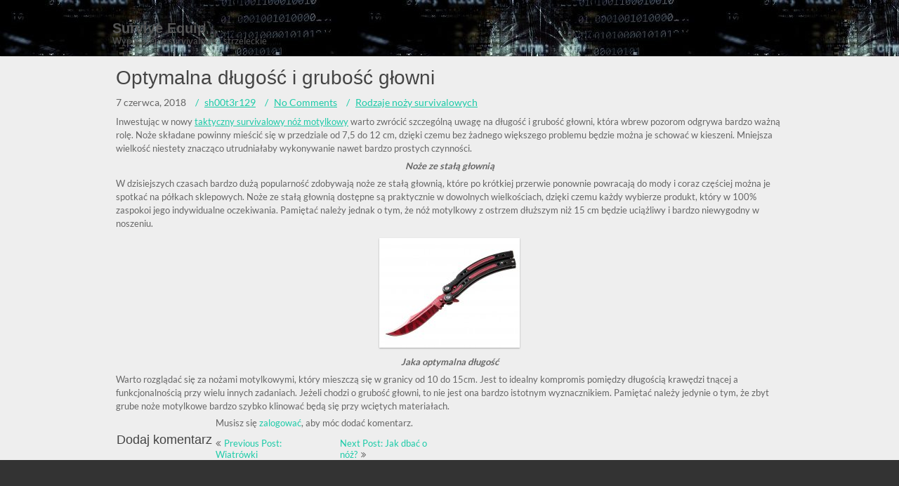

--- FILE ---
content_type: text/html; charset=UTF-8
request_url: https://survive-equip.pl/2018/06/07/optymalna-dlugosc-i-grubosc-glowni/
body_size: 7399
content:
<!DOCTYPE html>
<html lang="pl-PL">
	<head>
		<meta charset="UTF-8" />
		<link rel="pingback" href="https://survive-equip.pl/xmlrpc.php">
		<meta name="viewport" content="width=device-width" />
		<title>Optymalna długość i grubość głowni &#8211; Survive Equip</title>
<meta name='robots' content='max-image-preview:large' />
<link rel="alternate" type="application/rss+xml" title="Survive Equip &raquo; Kanał z wpisami" href="https://survive-equip.pl/feed/" />
<link rel="alternate" type="application/rss+xml" title="Survive Equip &raquo; Kanał z komentarzami" href="https://survive-equip.pl/comments/feed/" />
<link rel="alternate" type="application/rss+xml" title="Survive Equip &raquo; Optymalna długość i grubość głowni Kanał z komentarzami" href="https://survive-equip.pl/2018/06/07/optymalna-dlugosc-i-grubosc-glowni/feed/" />
<script type="text/javascript">
/* <![CDATA[ */
window._wpemojiSettings = {"baseUrl":"https:\/\/s.w.org\/images\/core\/emoji\/15.0.3\/72x72\/","ext":".png","svgUrl":"https:\/\/s.w.org\/images\/core\/emoji\/15.0.3\/svg\/","svgExt":".svg","source":{"concatemoji":"https:\/\/survive-equip.pl\/wp-includes\/js\/wp-emoji-release.min.js?ver=6.5.7"}};
/*! This file is auto-generated */
!function(i,n){var o,s,e;function c(e){try{var t={supportTests:e,timestamp:(new Date).valueOf()};sessionStorage.setItem(o,JSON.stringify(t))}catch(e){}}function p(e,t,n){e.clearRect(0,0,e.canvas.width,e.canvas.height),e.fillText(t,0,0);var t=new Uint32Array(e.getImageData(0,0,e.canvas.width,e.canvas.height).data),r=(e.clearRect(0,0,e.canvas.width,e.canvas.height),e.fillText(n,0,0),new Uint32Array(e.getImageData(0,0,e.canvas.width,e.canvas.height).data));return t.every(function(e,t){return e===r[t]})}function u(e,t,n){switch(t){case"flag":return n(e,"\ud83c\udff3\ufe0f\u200d\u26a7\ufe0f","\ud83c\udff3\ufe0f\u200b\u26a7\ufe0f")?!1:!n(e,"\ud83c\uddfa\ud83c\uddf3","\ud83c\uddfa\u200b\ud83c\uddf3")&&!n(e,"\ud83c\udff4\udb40\udc67\udb40\udc62\udb40\udc65\udb40\udc6e\udb40\udc67\udb40\udc7f","\ud83c\udff4\u200b\udb40\udc67\u200b\udb40\udc62\u200b\udb40\udc65\u200b\udb40\udc6e\u200b\udb40\udc67\u200b\udb40\udc7f");case"emoji":return!n(e,"\ud83d\udc26\u200d\u2b1b","\ud83d\udc26\u200b\u2b1b")}return!1}function f(e,t,n){var r="undefined"!=typeof WorkerGlobalScope&&self instanceof WorkerGlobalScope?new OffscreenCanvas(300,150):i.createElement("canvas"),a=r.getContext("2d",{willReadFrequently:!0}),o=(a.textBaseline="top",a.font="600 32px Arial",{});return e.forEach(function(e){o[e]=t(a,e,n)}),o}function t(e){var t=i.createElement("script");t.src=e,t.defer=!0,i.head.appendChild(t)}"undefined"!=typeof Promise&&(o="wpEmojiSettingsSupports",s=["flag","emoji"],n.supports={everything:!0,everythingExceptFlag:!0},e=new Promise(function(e){i.addEventListener("DOMContentLoaded",e,{once:!0})}),new Promise(function(t){var n=function(){try{var e=JSON.parse(sessionStorage.getItem(o));if("object"==typeof e&&"number"==typeof e.timestamp&&(new Date).valueOf()<e.timestamp+604800&&"object"==typeof e.supportTests)return e.supportTests}catch(e){}return null}();if(!n){if("undefined"!=typeof Worker&&"undefined"!=typeof OffscreenCanvas&&"undefined"!=typeof URL&&URL.createObjectURL&&"undefined"!=typeof Blob)try{var e="postMessage("+f.toString()+"("+[JSON.stringify(s),u.toString(),p.toString()].join(",")+"));",r=new Blob([e],{type:"text/javascript"}),a=new Worker(URL.createObjectURL(r),{name:"wpTestEmojiSupports"});return void(a.onmessage=function(e){c(n=e.data),a.terminate(),t(n)})}catch(e){}c(n=f(s,u,p))}t(n)}).then(function(e){for(var t in e)n.supports[t]=e[t],n.supports.everything=n.supports.everything&&n.supports[t],"flag"!==t&&(n.supports.everythingExceptFlag=n.supports.everythingExceptFlag&&n.supports[t]);n.supports.everythingExceptFlag=n.supports.everythingExceptFlag&&!n.supports.flag,n.DOMReady=!1,n.readyCallback=function(){n.DOMReady=!0}}).then(function(){return e}).then(function(){var e;n.supports.everything||(n.readyCallback(),(e=n.source||{}).concatemoji?t(e.concatemoji):e.wpemoji&&e.twemoji&&(t(e.twemoji),t(e.wpemoji)))}))}((window,document),window._wpemojiSettings);
/* ]]> */
</script>
<style id='wp-emoji-styles-inline-css' type='text/css'>

	img.wp-smiley, img.emoji {
		display: inline !important;
		border: none !important;
		box-shadow: none !important;
		height: 1em !important;
		width: 1em !important;
		margin: 0 0.07em !important;
		vertical-align: -0.1em !important;
		background: none !important;
		padding: 0 !important;
	}
</style>
<link rel='stylesheet' id='wp-block-library-css' href='https://survive-equip.pl/wp-includes/css/dist/block-library/style.min.css?ver=6.5.7' type='text/css' media='all' />
<style id='wp-block-library-theme-inline-css' type='text/css'>
.wp-block-audio figcaption{color:#555;font-size:13px;text-align:center}.is-dark-theme .wp-block-audio figcaption{color:#ffffffa6}.wp-block-audio{margin:0 0 1em}.wp-block-code{border:1px solid #ccc;border-radius:4px;font-family:Menlo,Consolas,monaco,monospace;padding:.8em 1em}.wp-block-embed figcaption{color:#555;font-size:13px;text-align:center}.is-dark-theme .wp-block-embed figcaption{color:#ffffffa6}.wp-block-embed{margin:0 0 1em}.blocks-gallery-caption{color:#555;font-size:13px;text-align:center}.is-dark-theme .blocks-gallery-caption{color:#ffffffa6}.wp-block-image figcaption{color:#555;font-size:13px;text-align:center}.is-dark-theme .wp-block-image figcaption{color:#ffffffa6}.wp-block-image{margin:0 0 1em}.wp-block-pullquote{border-bottom:4px solid;border-top:4px solid;color:currentColor;margin-bottom:1.75em}.wp-block-pullquote cite,.wp-block-pullquote footer,.wp-block-pullquote__citation{color:currentColor;font-size:.8125em;font-style:normal;text-transform:uppercase}.wp-block-quote{border-left:.25em solid;margin:0 0 1.75em;padding-left:1em}.wp-block-quote cite,.wp-block-quote footer{color:currentColor;font-size:.8125em;font-style:normal;position:relative}.wp-block-quote.has-text-align-right{border-left:none;border-right:.25em solid;padding-left:0;padding-right:1em}.wp-block-quote.has-text-align-center{border:none;padding-left:0}.wp-block-quote.is-large,.wp-block-quote.is-style-large,.wp-block-quote.is-style-plain{border:none}.wp-block-search .wp-block-search__label{font-weight:700}.wp-block-search__button{border:1px solid #ccc;padding:.375em .625em}:where(.wp-block-group.has-background){padding:1.25em 2.375em}.wp-block-separator.has-css-opacity{opacity:.4}.wp-block-separator{border:none;border-bottom:2px solid;margin-left:auto;margin-right:auto}.wp-block-separator.has-alpha-channel-opacity{opacity:1}.wp-block-separator:not(.is-style-wide):not(.is-style-dots){width:100px}.wp-block-separator.has-background:not(.is-style-dots){border-bottom:none;height:1px}.wp-block-separator.has-background:not(.is-style-wide):not(.is-style-dots){height:2px}.wp-block-table{margin:0 0 1em}.wp-block-table td,.wp-block-table th{word-break:normal}.wp-block-table figcaption{color:#555;font-size:13px;text-align:center}.is-dark-theme .wp-block-table figcaption{color:#ffffffa6}.wp-block-video figcaption{color:#555;font-size:13px;text-align:center}.is-dark-theme .wp-block-video figcaption{color:#ffffffa6}.wp-block-video{margin:0 0 1em}.wp-block-template-part.has-background{margin-bottom:0;margin-top:0;padding:1.25em 2.375em}
</style>
<style id='classic-theme-styles-inline-css' type='text/css'>
/*! This file is auto-generated */
.wp-block-button__link{color:#fff;background-color:#32373c;border-radius:9999px;box-shadow:none;text-decoration:none;padding:calc(.667em + 2px) calc(1.333em + 2px);font-size:1.125em}.wp-block-file__button{background:#32373c;color:#fff;text-decoration:none}
</style>
<style id='global-styles-inline-css' type='text/css'>
body{--wp--preset--color--black: #000000;--wp--preset--color--cyan-bluish-gray: #abb8c3;--wp--preset--color--white: #ffffff;--wp--preset--color--pale-pink: #f78da7;--wp--preset--color--vivid-red: #cf2e2e;--wp--preset--color--luminous-vivid-orange: #ff6900;--wp--preset--color--luminous-vivid-amber: #fcb900;--wp--preset--color--light-green-cyan: #7bdcb5;--wp--preset--color--vivid-green-cyan: #00d084;--wp--preset--color--pale-cyan-blue: #8ed1fc;--wp--preset--color--vivid-cyan-blue: #0693e3;--wp--preset--color--vivid-purple: #9b51e0;--wp--preset--gradient--vivid-cyan-blue-to-vivid-purple: linear-gradient(135deg,rgba(6,147,227,1) 0%,rgb(155,81,224) 100%);--wp--preset--gradient--light-green-cyan-to-vivid-green-cyan: linear-gradient(135deg,rgb(122,220,180) 0%,rgb(0,208,130) 100%);--wp--preset--gradient--luminous-vivid-amber-to-luminous-vivid-orange: linear-gradient(135deg,rgba(252,185,0,1) 0%,rgba(255,105,0,1) 100%);--wp--preset--gradient--luminous-vivid-orange-to-vivid-red: linear-gradient(135deg,rgba(255,105,0,1) 0%,rgb(207,46,46) 100%);--wp--preset--gradient--very-light-gray-to-cyan-bluish-gray: linear-gradient(135deg,rgb(238,238,238) 0%,rgb(169,184,195) 100%);--wp--preset--gradient--cool-to-warm-spectrum: linear-gradient(135deg,rgb(74,234,220) 0%,rgb(151,120,209) 20%,rgb(207,42,186) 40%,rgb(238,44,130) 60%,rgb(251,105,98) 80%,rgb(254,248,76) 100%);--wp--preset--gradient--blush-light-purple: linear-gradient(135deg,rgb(255,206,236) 0%,rgb(152,150,240) 100%);--wp--preset--gradient--blush-bordeaux: linear-gradient(135deg,rgb(254,205,165) 0%,rgb(254,45,45) 50%,rgb(107,0,62) 100%);--wp--preset--gradient--luminous-dusk: linear-gradient(135deg,rgb(255,203,112) 0%,rgb(199,81,192) 50%,rgb(65,88,208) 100%);--wp--preset--gradient--pale-ocean: linear-gradient(135deg,rgb(255,245,203) 0%,rgb(182,227,212) 50%,rgb(51,167,181) 100%);--wp--preset--gradient--electric-grass: linear-gradient(135deg,rgb(202,248,128) 0%,rgb(113,206,126) 100%);--wp--preset--gradient--midnight: linear-gradient(135deg,rgb(2,3,129) 0%,rgb(40,116,252) 100%);--wp--preset--font-size--small: 13px;--wp--preset--font-size--medium: 20px;--wp--preset--font-size--large: 36px;--wp--preset--font-size--x-large: 42px;--wp--preset--spacing--20: 0.44rem;--wp--preset--spacing--30: 0.67rem;--wp--preset--spacing--40: 1rem;--wp--preset--spacing--50: 1.5rem;--wp--preset--spacing--60: 2.25rem;--wp--preset--spacing--70: 3.38rem;--wp--preset--spacing--80: 5.06rem;--wp--preset--shadow--natural: 6px 6px 9px rgba(0, 0, 0, 0.2);--wp--preset--shadow--deep: 12px 12px 50px rgba(0, 0, 0, 0.4);--wp--preset--shadow--sharp: 6px 6px 0px rgba(0, 0, 0, 0.2);--wp--preset--shadow--outlined: 6px 6px 0px -3px rgba(255, 255, 255, 1), 6px 6px rgba(0, 0, 0, 1);--wp--preset--shadow--crisp: 6px 6px 0px rgba(0, 0, 0, 1);}:where(.is-layout-flex){gap: 0.5em;}:where(.is-layout-grid){gap: 0.5em;}body .is-layout-flex{display: flex;}body .is-layout-flex{flex-wrap: wrap;align-items: center;}body .is-layout-flex > *{margin: 0;}body .is-layout-grid{display: grid;}body .is-layout-grid > *{margin: 0;}:where(.wp-block-columns.is-layout-flex){gap: 2em;}:where(.wp-block-columns.is-layout-grid){gap: 2em;}:where(.wp-block-post-template.is-layout-flex){gap: 1.25em;}:where(.wp-block-post-template.is-layout-grid){gap: 1.25em;}.has-black-color{color: var(--wp--preset--color--black) !important;}.has-cyan-bluish-gray-color{color: var(--wp--preset--color--cyan-bluish-gray) !important;}.has-white-color{color: var(--wp--preset--color--white) !important;}.has-pale-pink-color{color: var(--wp--preset--color--pale-pink) !important;}.has-vivid-red-color{color: var(--wp--preset--color--vivid-red) !important;}.has-luminous-vivid-orange-color{color: var(--wp--preset--color--luminous-vivid-orange) !important;}.has-luminous-vivid-amber-color{color: var(--wp--preset--color--luminous-vivid-amber) !important;}.has-light-green-cyan-color{color: var(--wp--preset--color--light-green-cyan) !important;}.has-vivid-green-cyan-color{color: var(--wp--preset--color--vivid-green-cyan) !important;}.has-pale-cyan-blue-color{color: var(--wp--preset--color--pale-cyan-blue) !important;}.has-vivid-cyan-blue-color{color: var(--wp--preset--color--vivid-cyan-blue) !important;}.has-vivid-purple-color{color: var(--wp--preset--color--vivid-purple) !important;}.has-black-background-color{background-color: var(--wp--preset--color--black) !important;}.has-cyan-bluish-gray-background-color{background-color: var(--wp--preset--color--cyan-bluish-gray) !important;}.has-white-background-color{background-color: var(--wp--preset--color--white) !important;}.has-pale-pink-background-color{background-color: var(--wp--preset--color--pale-pink) !important;}.has-vivid-red-background-color{background-color: var(--wp--preset--color--vivid-red) !important;}.has-luminous-vivid-orange-background-color{background-color: var(--wp--preset--color--luminous-vivid-orange) !important;}.has-luminous-vivid-amber-background-color{background-color: var(--wp--preset--color--luminous-vivid-amber) !important;}.has-light-green-cyan-background-color{background-color: var(--wp--preset--color--light-green-cyan) !important;}.has-vivid-green-cyan-background-color{background-color: var(--wp--preset--color--vivid-green-cyan) !important;}.has-pale-cyan-blue-background-color{background-color: var(--wp--preset--color--pale-cyan-blue) !important;}.has-vivid-cyan-blue-background-color{background-color: var(--wp--preset--color--vivid-cyan-blue) !important;}.has-vivid-purple-background-color{background-color: var(--wp--preset--color--vivid-purple) !important;}.has-black-border-color{border-color: var(--wp--preset--color--black) !important;}.has-cyan-bluish-gray-border-color{border-color: var(--wp--preset--color--cyan-bluish-gray) !important;}.has-white-border-color{border-color: var(--wp--preset--color--white) !important;}.has-pale-pink-border-color{border-color: var(--wp--preset--color--pale-pink) !important;}.has-vivid-red-border-color{border-color: var(--wp--preset--color--vivid-red) !important;}.has-luminous-vivid-orange-border-color{border-color: var(--wp--preset--color--luminous-vivid-orange) !important;}.has-luminous-vivid-amber-border-color{border-color: var(--wp--preset--color--luminous-vivid-amber) !important;}.has-light-green-cyan-border-color{border-color: var(--wp--preset--color--light-green-cyan) !important;}.has-vivid-green-cyan-border-color{border-color: var(--wp--preset--color--vivid-green-cyan) !important;}.has-pale-cyan-blue-border-color{border-color: var(--wp--preset--color--pale-cyan-blue) !important;}.has-vivid-cyan-blue-border-color{border-color: var(--wp--preset--color--vivid-cyan-blue) !important;}.has-vivid-purple-border-color{border-color: var(--wp--preset--color--vivid-purple) !important;}.has-vivid-cyan-blue-to-vivid-purple-gradient-background{background: var(--wp--preset--gradient--vivid-cyan-blue-to-vivid-purple) !important;}.has-light-green-cyan-to-vivid-green-cyan-gradient-background{background: var(--wp--preset--gradient--light-green-cyan-to-vivid-green-cyan) !important;}.has-luminous-vivid-amber-to-luminous-vivid-orange-gradient-background{background: var(--wp--preset--gradient--luminous-vivid-amber-to-luminous-vivid-orange) !important;}.has-luminous-vivid-orange-to-vivid-red-gradient-background{background: var(--wp--preset--gradient--luminous-vivid-orange-to-vivid-red) !important;}.has-very-light-gray-to-cyan-bluish-gray-gradient-background{background: var(--wp--preset--gradient--very-light-gray-to-cyan-bluish-gray) !important;}.has-cool-to-warm-spectrum-gradient-background{background: var(--wp--preset--gradient--cool-to-warm-spectrum) !important;}.has-blush-light-purple-gradient-background{background: var(--wp--preset--gradient--blush-light-purple) !important;}.has-blush-bordeaux-gradient-background{background: var(--wp--preset--gradient--blush-bordeaux) !important;}.has-luminous-dusk-gradient-background{background: var(--wp--preset--gradient--luminous-dusk) !important;}.has-pale-ocean-gradient-background{background: var(--wp--preset--gradient--pale-ocean) !important;}.has-electric-grass-gradient-background{background: var(--wp--preset--gradient--electric-grass) !important;}.has-midnight-gradient-background{background: var(--wp--preset--gradient--midnight) !important;}.has-small-font-size{font-size: var(--wp--preset--font-size--small) !important;}.has-medium-font-size{font-size: var(--wp--preset--font-size--medium) !important;}.has-large-font-size{font-size: var(--wp--preset--font-size--large) !important;}.has-x-large-font-size{font-size: var(--wp--preset--font-size--x-large) !important;}
.wp-block-navigation a:where(:not(.wp-element-button)){color: inherit;}
:where(.wp-block-post-template.is-layout-flex){gap: 1.25em;}:where(.wp-block-post-template.is-layout-grid){gap: 1.25em;}
:where(.wp-block-columns.is-layout-flex){gap: 2em;}:where(.wp-block-columns.is-layout-grid){gap: 2em;}
.wp-block-pullquote{font-size: 1.5em;line-height: 1.6;}
</style>
<link rel='stylesheet' id='font-awesome-css' href='https://survive-equip.pl/wp-content/themes/allingrid/css/font-awesome.css?ver=6.5.7' type='text/css' media='all' />
<link rel='stylesheet' id='animate-css-css' href='https://survive-equip.pl/wp-content/themes/allingrid/css/animate.css?ver=6.5.7' type='text/css' media='all' />
<link rel='stylesheet' id='allingrid-style-css' href='https://survive-equip.pl/wp-content/themes/allingrid/style.css?ver=6.5.7' type='text/css' media='all' />
<script type="text/javascript" src="https://survive-equip.pl/wp-includes/js/jquery/jquery.min.js?ver=3.7.1" id="jquery-core-js"></script>
<script type="text/javascript" src="https://survive-equip.pl/wp-includes/js/jquery/jquery-migrate.min.js?ver=3.4.1" id="jquery-migrate-js"></script>
<script type="text/javascript" src="https://survive-equip.pl/wp-content/themes/allingrid/js/viewportchecker.js?ver=6.5.7" id="viewportchecker-js"></script>
<script type="text/javascript" src="https://survive-equip.pl/wp-includes/js/imagesloaded.min.js?ver=5.0.0" id="imagesloaded-js"></script>
<script type="text/javascript" src="https://survive-equip.pl/wp-includes/js/masonry.min.js?ver=4.2.2" id="masonry-js"></script>
<script type="text/javascript" id="allingrid-utilities-js-js-extra">
/* <![CDATA[ */
var allingrid_options = {"loading_effect":""};
/* ]]> */
</script>
<script type="text/javascript" src="https://survive-equip.pl/wp-content/themes/allingrid/js/utilities.js?ver=6.5.7" id="allingrid-utilities-js-js"></script>
<link rel="https://api.w.org/" href="https://survive-equip.pl/wp-json/" /><link rel="alternate" type="application/json" href="https://survive-equip.pl/wp-json/wp/v2/posts/10" /><link rel="EditURI" type="application/rsd+xml" title="RSD" href="https://survive-equip.pl/xmlrpc.php?rsd" />
<meta name="generator" content="WordPress 6.5.7" />
<link rel="canonical" href="https://survive-equip.pl/2018/06/07/optymalna-dlugosc-i-grubosc-glowni/" />
<link rel='shortlink' href='https://survive-equip.pl/?p=10' />
<link rel="alternate" type="application/json+oembed" href="https://survive-equip.pl/wp-json/oembed/1.0/embed?url=https%3A%2F%2Fsurvive-equip.pl%2F2018%2F06%2F07%2Foptymalna-dlugosc-i-grubosc-glowni%2F" />
<link rel="alternate" type="text/xml+oembed" href="https://survive-equip.pl/wp-json/oembed/1.0/embed?url=https%3A%2F%2Fsurvive-equip.pl%2F2018%2F06%2F07%2Foptymalna-dlugosc-i-grubosc-glowni%2F&#038;format=xml" />
      <style id="allingrid-custom-header-styles" type="text/css">

          
                  #header-main-fixed {background-image: url("https://survive-equip.pl/wp-content/uploads/2018/05/cropped-maska-przeciwgazowa-do-survivalu.jpg");}

          
                </style>
  	</head>
	<body class="post-template-default single single-post postid-10 single-format-standard">
				<a class="skip-link screen-reader-text" href="#main-content-wrapper">
			Skip to content		</a>
		<div id="body-content-wrapper">
			
			<header id="header-main-fixed">

				<div id="header-content-wrapper" class="header-content-spacing">

					<div id="header-logo">
						    
						        <div id="site-identity">

						        	<a href="https://survive-equip.pl/"
						        		title="">

						        		<h1 class="entry-title">
						        			Survive Equip										</h1>
						        	</a>
						        	<strong>
						        		Wyposażenie survivalowe i strzeleckie						        	</strong>
						        </div>
											</div><!-- #header-logo -->

					<nav id="navmain">
						<div class="menu"></div>
					</nav><!-- #navmain -->
					
					<div class="clear">
					</div><!-- .clear -->

				</div><!-- #header-content-wrapper -->

			</header><!-- #header-main-fixed -->
			<div id="header-spacer">
				&nbsp;
			</div>
<div id="main-content-wrapper">
	<div id="main-content-full">
	
<article id="post-10"
				class="post-10 post type-post status-publish format-standard hentry category-rodzaje-nozy-survivalowych"	>

	
			<h1 class="entry-title">
				Optymalna długość i grubość głowni			</h1>

	
	<div class="before-content">

		
				<span class="icon clock-icon">
					<time datetime="2018-06-07T21:22:36+00:00">7 czerwca, 2018</time>
				</span><!-- .clock-icon -->
			
		
		<span class="icon author-icon">
			<a href="https://survive-equip.pl/author/sh00t3r129/" title="Wpisy od sh00t3r129" rel="author">sh00t3r129</a>		</span><!-- .author-icon -->
		
		
					<span class="icon comments-icon">
						<a href="https://survive-equip.pl/2018/06/07/optymalna-dlugosc-i-grubosc-glowni/#respond">No Comments</a>					</span><!-- .comments-icon -->
		
		
		
												<span class="icon category-icon">
								<a href="https://survive-equip.pl/category/rodzaje-nozy-survivalowych/" rel="category tag">Rodzaje noży survivalowych</a>							</span><!-- .category-icon -->						
									
					
		
	</div><!-- .before-content -->

	
				<div class="content">
					<p>Inwestując w nowy <a href="https://ostry-sklep.pl/noze-motylkowe">taktyczny survivalowy nóż motylkowy</a> warto zwrócić szczególną uwagę na długość i grubość głowni, która wbrew pozorom odgrywa bardzo ważną rolę. Noże składane powinny mieścić się w przedziale od 7,5 do 12 cm, dzięki czemu bez żadnego większego problemu będzie można je schować w kieszeni. Mniejsza wielkość niestety znacząco utrudniałaby wykonywanie nawet bardzo prostych czynności.</p>
<p style="text-align: center;"><em><strong>Noże ze stałą głownią</strong></em></p>
<p>W dzisiejszych czasach bardzo dużą popularność zdobywają noże ze stałą głownią, które po krótkiej przerwie ponownie powracają do mody i coraz częściej można je spotkać na półkach sklepowych. Noże ze stałą głownią dostępne są praktycznie w dowolnych wielkościach, dzięki czemu każdy wybierze produkt, który w 100% zaspokoi jego indywidualne oczekiwania. Pamiętać należy jednak o tym, że nóż motylkowy z ostrzem dłuższym niż 15 cm będzie uciążliwy i bardzo niewygodny w noszeniu.</p>
<p><img decoding="async" class="size-full wp-image-11 aligncenter" src="https://survive-equip.pl/wp-content/uploads/2018/06/nóż-motylkowy.jpg" alt="" width="200" height="156" /></p>
<p style="text-align: center;"><em><strong>Jaka optymalna długość</strong></em></p>
<p>Warto rozglądać się za nożami motylkowymi, który mieszczą się w granicy od 10 do 15cm. Jest to idealny kompromis pomiędzy długością krawędzi tnącej a funkcjonalnością przy wielu innych zadaniach. Jeżeli chodzi o grubość głowni, to nie jest ona bardzo istotnym wyznacznikiem. Pamiętać należy jedynie o tym, że zbyt grube noże motylkowe bardzo szybko klinować będą się przy wciętych materiałach.</p>
				</div><!-- .content -->

	
	<div class="after-content">	
		
		
	</div><!-- .after-content -->
	
</article><!-- #post-## -->

	
	
		<div id="respond" class="comment-respond">
		<h3 id="reply-title" class="comment-reply-title">Dodaj komentarz <small><a rel="nofollow" id="cancel-comment-reply-link" href="/2018/06/07/optymalna-dlugosc-i-grubosc-glowni/#respond" style="display:none;">Anuluj pisanie odpowiedzi</a></small></h3><p class="must-log-in">Musisz się <a href="https://survive-equip.pl/wp-login.php?redirect_to=https%3A%2F%2Fsurvive-equip.pl%2F2018%2F06%2F07%2Foptymalna-dlugosc-i-grubosc-glowni%2F">zalogować</a>, aby móc dodać komentarz.</p>	</div><!-- #respond -->
	
	<nav class="navigation post-navigation" aria-label="Wpisy">
		<h2 class="screen-reader-text">Nawigacja wpisu</h2>
		<div class="nav-links"><div class="nav-previous"><a href="https://survive-equip.pl/2018/06/06/wiatrowki/" rel="prev">Previous Post: Wiatrówki</a></div><div class="nav-next"><a href="https://survive-equip.pl/2018/06/25/jak-dbac-o-noz/" rel="next">Next Post: Jak dbać o nóż?</a></div></div>
	</nav>	
	</div><!-- #main-content -->

	

</div><!-- #main-content-wrapper -->

			<a href="#" class="scrollup"></a>

			<footer id="footer-main">

				<div id="footer-content-wrapper">

					
<div id="footer-content-area">

		<div class="col3a">

		<h2 class="footer-title">Menu</h2><div class="footer-after-title"></div>
			<ul>
					<li class="cat-item cat-item-9"><a href="https://survive-equip.pl/category/nie-tylko-bron/">Nie tylko broń</a>
</li>
	<li class="cat-item cat-item-6"><a href="https://survive-equip.pl/category/profesjonalne-marki/">Profesjonalne marki</a>
</li>
	<li class="cat-item cat-item-4"><a href="https://survive-equip.pl/category/rodzaje-broni/">Rodzaje broni</a>
</li>
	<li class="cat-item cat-item-2"><a href="https://survive-equip.pl/category/rodzaje-nozy-survivalowych/">Rodzaje noży survivalowych</a>
</li>
	<li class="cat-item cat-item-8"><a href="https://survive-equip.pl/category/sprzet-do-samoobrony/">Sprzęt do samoobrony</a>
</li>
	<li class="cat-item cat-item-7"><a href="https://survive-equip.pl/category/sprzet-zwiadowczy/">Sprzęt zwiadowczy</a>
</li>
	<li class="cat-item cat-item-1"><a href="https://survive-equip.pl/category/uncategorized/">Uncategorized</a>
</li>
			</ul>

			
	</div><!-- .col3a -->
	
		<div class="col3b">
		
		
		<h2 class="footer-title">Ostatnie wpisy</h2><div class="footer-after-title"></div>
		<ul>
											<li>
					<a href="https://survive-equip.pl/2022/08/28/cieciwa-wazny-element-kazdego-luku/">Cięciwa &#8211; ważny element każdego łuku</a>
									</li>
											<li>
					<a href="https://survive-equip.pl/2022/07/28/snajperka-do-asg/">Snajperka do ASG</a>
									</li>
											<li>
					<a href="https://survive-equip.pl/2022/06/06/co-warto-miec-na-uwadze-przy-wyborze-wykrywacza-metali/">Co warto mieć na uwadze przy wyborze wykrywacza metali?</a>
									</li>
											<li>
					<a href="https://survive-equip.pl/2022/05/04/latarka-rowerowa-led/">Latarka rowerowa LED</a>
									</li>
											<li>
					<a href="https://survive-equip.pl/2022/02/25/wybor-maczety/">Wybór maczety</a>
									</li>
					</ul>

			</div><!-- .col3b -->
	
		<div class="col3c">
			</div><!-- .col3c -->
	
	<div class="clear">
	</div><!-- .clear -->

</div><!-- #footer-content-area -->
					<nav id="footer-menu">
						<div class="menu"></div>
					</nav>

					<div class="clear">
					</div>

				</div><!-- #footer-content-wrapper -->

			</footer>
			<div id="footer-bottom-area">
				<div id="footer-bottom-content-wrapper">
					<div id="copyright">
						<p>
						 	Survive Equip - all rights reserved |  <a href="https://tishonator.com/product/allingrid"
						 		title="Allingrid Theme">
								Allingrid Theme							</a> 
							Powered by WordPress						</p>
					</div><!-- #copyright -->
				</div>
			</div><!-- #footer-main -->

		</div><!-- #body-content-wrapper -->
		<script type="text/javascript" src="https://survive-equip.pl/wp-includes/js/comment-reply.min.js?ver=6.5.7" id="comment-reply-js" async="async" data-wp-strategy="async"></script>
	<script>
	/(trident|msie)/i.test(navigator.userAgent)&&document.getElementById&&window.addEventListener&&window.addEventListener("hashchange",function(){var t,e=location.hash.substring(1);/^[A-z0-9_-]+$/.test(e)&&(t=document.getElementById(e))&&(/^(?:a|select|input|button|textarea)$/i.test(t.tagName)||(t.tabIndex=-1),t.focus())},!1);
	</script>
		</body>
</html>